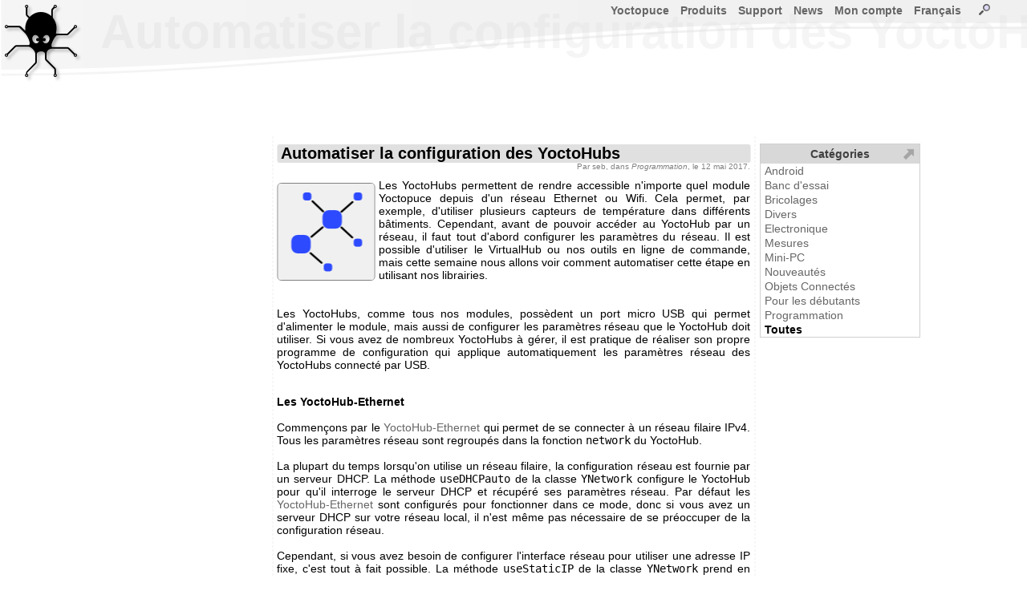

--- FILE ---
content_type: text/html; charset=ISO-8859-1
request_url: http://www.yoctopuce.com/FR/article/automatiser-la-configuration-des-yoctohubs
body_size: 11342
content:
<!DOCTYPE HTML>

<!-- TSECTION #neutral.php#0#!-->
<html lang="fr">
<head>
<meta name='viewport' content='width=680'>
  

<!-- TSECTION #article_details.php#260# name="header"  !-->

<link rel='alternate' type='application/rss+xml' title='RSS' href='/FR/rss.xml' />
  
 

<!-- TSECTION #neutral.php#936#!-->
 
<meta http-equiv="Content-Type" content="text/html; charset=windows-1252">
<title>Automatiser la configuration des YoctoHubs</title>
<link rel="alternate" hreflang="en" href="/EN/article/automatiser-la-configuration-des-yoctohubs" />
<style>
BODY{font-family:Arial,sans-serif;font-size:14px;text-align :justify;height:100%}html{min-height:100%;position:relative}HR{border:0;border-top:1px solid #c0c0c0;height:0;background:#c0c0c0}TABLE{font-family:Arial,sans-serif;font-size:14px}TABLE.blogtable{margin-left:auto;margin-right:auto;border-spacing:0;border-collapse:collapse}TABLE.blogtable TH{background-color:#f0f0f0;border :1px solid #808080;padding-left:5px;padding-right:5px}TABLE.blogtable TD{background-color:#fefefe;border :1px solid #808080;padding-left:5px;padding-right:5px}TABLE.blogtable_noborder{margin-left:auto;margin-right:auto;border:none}TABLE.blogtable_noborder TH{background-color:#f0f0f0;padding-left:5px;padding-right:5px}TABLE.blogtable_noborder TD{background-color:#fefefe;padding-left:5px;padding-right:5px}a:link{color:#666;text-decoration:none}.links{background-color :#669B67;width :100%}a:visited{color:#666;text-decoration:none}a:hover{color:#000;text-decoration:underline}a:active{color:#903;text-decoration:none}A.smallbutton{border-style:solid;border-width :1px 1px 1px 1px;margin-left:5px;margin-right:5px;font-size :9px;background-color:#f0f0f0;text-decoration :none;padding-top :0;padding-bottom :0;padding-right :4px;padding-left :4px;line-height:16px;border-color :gray;color:#404040;border-radius:5px;-webkit-border-top-left-radius:5px;-webkit-border-top-right-radius:5px;-webkit-border-bottom-right-radius:5px;-webkit-border-bottom-left-radius:5px}A:visited.smallbutton{background-color:#f0f0f0;text-decoration :none;color:#404040}A:hover.smallbutton{background-color:#E8E8E8;text-decoration :none;color:#404040}A:active.smallbutton{background-color :#808080;text-decoration :none;color:black}DIV.decale{margin-left:15px}input,textarea,select{border :1px solid gray;border-radius:2px;-webkit-border-top-left-radius:2px;-webkit-border-top-right-radius:2px;-webkit-border-bottom-right-radius:2px;-webkit-border-bottom-left-radius:2px}IMG.preview{border :1px solid #b0b0b0}TD{white-space:nowrap}TD.canwrap{white-space:normal}H2.blogtitle,H1.blogtitle{font-size :20px;font-weight :bolder;margin-left:5px;margin-right:5px;padding-left:5px;padding-right:5px;margin-top:10px;clear:both;background-color :#e0e0e0;margin-bottom:0;border-radius:3px;-webkit-border-top-left-radius:3px;-webkit-border-top-right-radius:3px;-webkit-border-bottom-right-radius:3px;-webkit-border-bottom-left-radius:3px}H2.productAdvertising,H2.articleadvertising{font-size :15px;font-weight :bolder;margin-left:5px;margin-right:5px;padding-left:5px;padding-right:5px;clear:both;background-color :#f0f0f0;margin-bottom:0;border-radius:3px;-webkit-border-top-left-radius:3px;-webkit-border-top-right-radius:3px;-webkit-border-bottom-right-radius:3px;-webkit-border-bottom-left-radius:3px}.homeBanner{font-size :25px;color:#606060;font-weight :bolder;margin-left:5px;margin-right:5px;padding-left:5px;padding-right:5px;background-color :#e0e0e0;margin-bottom:0;line-height:40px;height:50px;border-radius:3px;-webkit-border-top-left-radius:3px;-webkit-border-top-right-radius:3px;-webkit-border-bottom-right-radius:3px;-webkit-border-bottom-left-radius:3px}H2.blogtext{font-size :18px;font-weight :bolder;margin-left:5px;margin-bottom:10px;padding-bottom:0}H3.blogtext{font-size :14px;font-weight :bolder;margin-left:5px;margin-bottom:0;padding-bottom:0}H4.blogtext{font-size :14px;font-weight :normal;font-style :italic;margin-left:5px;margin-bottom:0;padding-bottom:0}P.blogtext{text-align:justify;margin-left:5px;margin-right:5px;margin-top:0;padding-top:0}P.blogauthor{font-size:10px;color :grey;text-align:right;margin-right:5px;margin-top:0;line-height :10px}P.blogcomtext{text-align:justify;font-size:13px;margin-left:15px;margin-right:5px;word-wrap:break-word}table.blogcombanner{background-color:#e0e0e0}table.genericcombanner{background-color:#f4f4f4;border-radius:3px;-webkit-border-top-left-radius:3px;-webkit-border-top-right-radius:3px;-webkit-border-bottom-right-radius:3px;-webkit-border-bottom-left-radius:3px}.blogcenteredimage{text-align:center;font-style:italic;color:#606060;font-size:12px}.blogequation{text-align:center;font-style:italic;font-size:24px}TD.commentsCount{font-size:14px}SPAN.strike{text-decoration:line-through}IMG.i18nlnk{border:0 solid blue;vertical-align:top;cursor:pointer}.i18ninput{border:1px solid #808080;font-family:Arial,sans-serif;font-size:14px;position:relative;background:white;width:550px;height:200px;overflow:scroll}#MainMenu,#MainMenu ul{padding:0;padding-right:20px;margin:0;list-style:none;float:right;font-size:14px;font-weight:bold}#MainMenu li{float:left;position:relative}.mainMenuItem{border:0 solid black;padding-bottom:10px}.mainMenuItem a{margin-left:6px;margin-right:8px;text-decoration:none}.subMenu{display:none;position:absolute;top:1.2em;left:0;background:rgba(255,255,255,0.8);border-left:1px solid #808080;z-index:6}.subMenu li{width:100%;white-space:nowrap;line-height:20px;border:0 solid black;padding-left:8px}.subMenu li a{text-decoration:none}#MainMenu A:visited{color :#808080}#MainMenu A:hover{color :black}#MainMenu A:active{color :#808080}#MainMenu li>ul{top:auto;left:auto}#MainMenu li:hover ul,li.over ul{display:block}DIV.title{padding-left:5px;padding-right:5px;background-color :#e0e0e0;padding-bottom:0;border-radius:5px;-webkit-border-top-left-radius:5px;-webkit-border-top-right-radius:5px;-webkit-border-bottom-right-radius:5px;-webkit-border-bottom-left-radius:5px}H2.productSection{font-size :16px;font-weight :bolder;padding-left:5px;margin-right:5px;margin-bottom:3px;padding-bottom:3px;width:100%;clear:both;background-color :#F0F0F0;border-radius:3px;-webkit-border-top-left-radius:3px;-webkit-border-top-right-radius:3px;-webkit-border-bottom-right-radius:3px;-webkit-border-bottom-left-radius:3px}TD.navitem{font-weight :bolder;line-height:20px;background-color:#f0f0f0;text-decoration :none;padding :4px;border-color :gray;color:#808080;border-radius:3px;-webkit-border-top-left-radius:3px;-webkit-border-top-right-radius:3px;-webkit-border-bottom-right-radius:3px;-webkit-border-bottom-left-radius:3px}H2.productcateg{padding-left:10px;background-color:#f0f0f0;border-radius:10px;-webkit-border-top-left-radius:10px;-webkit-border-top-right-radius:10px;-webkit-border-bottom-right-radius:10px;-webkit-border-bottom-left-radius:10px;width:520px;line-height:50px;height:50px}H3.product{width:100%;background-color:#f0f0f0;padding-left:5px;-webkit-border-top-left-radius:5px;-webkit-border-top-right-radius:5px;-webkit-border-bottom-right-radius:5px;-webkit-border-bottom-left-radius:5px}IMG.blogimage{margin-top:5px;margin-bottom:5px;border-radius:5px;-webkit-border-top-left-radius:5px;-webkit-border-top-right-radius:5px;-webkit-border-bottom-right-radius:5px;-webkit-border-bottom-left-radius:5px;border:1px solid #808080}IMG.producticon{border-radius:5px;-webkit-border-top-left-radius:5px;-webkit-border-top-right-radius:5px;-webkit-border-bottom-right-radius:5px;-webkit-border-bottom-left-radius:5px;float:left;border:2px solid #a0a0a0;margin-right:5px;padding-top:5px;padding-bottom:5px;padding-left:5px;padding-right:5px}img.accessoryicon{border-radius:5px;-webkit-border-top-left-radius:5px;-webkit-border-top-right-radius:5px;-webkit-border-bottom-right-radius:5px;-webkit-border-bottom-left-radius:5px;border:1px solid #a0a0a0;margin-right:5px;padding-top:5px;padding-bottom:5px;padding-left:5px;padding-right:5px;height:45px}TD.yoctovideo{background-color:#808080;padding:10px 10px 10px 10px;border-radius:10px;-webkit-border-top-left-radius:10px;-webkit-border-top-right-radius:10px;-webkit-border-bottom-right-radius:10px;-webkit-border-bottom-left-radius:10px}DIV.sourcecode{font-size:12px;color:#606060;background-color:#F0F0F0;border:1px solid #D0D0D0;text-align:left;border-radius:10px;-webkit-border-top-left-radius:10px;-webkit-border-top-right-radius:10px;-webkit-border-bottom-right-radius:10px;-webkit-border-bottom-left-radius:10px;margin-left:5px;margin-right:5px;padding:10px 5px;font-family:'Courier New',courier,sans-serif;margin-bottom:0}P.sourcecode{font-size:12px;color:#606060;background-color:#F0F0F0;border:1px solid #D0D0D0;border-radius:10px;text-align:left;-webkit-border-top-left-radius:10px;-webkit-border-top-right-radius:10px;-webkit-border-bottom-right-radius:10px;-webkit-border-bottom-left-radius:10px;margin-left:5px;margin-right:5px;padding:10px 5px;font-family:'Courier New',courier,sans-serif,monospace;display:block;unicode-bidi:embed;white-space:pre-wrap}SPAN.searchResultCount{font-size:12px;font-style:italic;color:grey}SPAN.specLeft{float:left;clear:both;white-space:nowrap;margin-top:3px;margin-left:10px}SPAN.specRight{float:right;text-align:right;white-space:normal;margin-top:3px}TD.firmwaredesc,TD.firmwarenotes{border-top:1px solid #808080;vertical-align:top;padding-top:5px;padding-bottom:5px;padding-left:2px;padding-right:2px}TD.firmwarenotes{font-size:10px;white-space:normal}Img.blogrefimg{height:60px;border :1px solid grey;border-radius:5px;-webkit-border-top-left-radius:5px;-webkit-border-top-right-radius:5px;-webkit-border-bottom-right-radius:5px;-webkit-border-bottom-left-radius:5px}sup{line-height:80%}TABLE.prodspecs{table-layout:fixed;width:100%;border:0 solid #E0E0E0;font-size:12px;overflow:hidden}SPAN.downloadRelease{font-size:11px}TABLE.prodspecs DIV{overflow:hidden;width:297px;height:16px}.specFootnote{font-size:smaller}DIV.spanlike{display:inline}DIV.admintitle{color:#EBEBEB;font-size:60px;font-weight:bold;overflow:hidden;white-space:nowrap}IMG.imgLink{}INPUT.qtyInput{}TD.downloadlink{}TD.commentFooter{font-size:10px;padding-left:10px}@media only screen and (max-device-width:601px){BODY{font-size:22px}BODY.WizBody{font-size:18px}BODY.WizBody TABLE TD{font-size:16px;line-height:12px}BODY.WizBody INPUT{height:16px}#Win2frame TABLE TD{font-size:14px}.subMenu li{line-height:45px}TABLE{font-size:22px}TABLE.prodspecs{font-size:18px}H2.productSection{font-size:24px}A.pagechooser,SPAN.pagechooser{font-size:22px}.blogcenteredimage{font-size:18px}.blogequation{font-size:36px}H3.blogtext{font-size:18px}H2.blogtext{font-size:20px}IMG.producticon{transform:scale(2)}IMG.producticon2{transform:scale(1.25)}P.blogcomtext{font-size:20px}H2.productAdvertising{font-size:20px}H2.articleadvertising{font-size:20px}IMG.imgLink{height:25px}INPUT{font-size:25px}INPUT.qtyInput{font-size:25px}TD.downloadlink{height:32px}TD.commentFooter{font-size:20px}LI.mainMenuItem{line-height:50px}#MainMenu,#MainMenu ul{font-size:28px;line-height :28px}.div_large_center{display:flex;flex-direction:column;background:#cef5ff;align-items:center;}.cal2-month-nav{width:570px;font-family:helvetica;font-size:large;text-align:center}#cal2-month-chooser,#cal2-year-chooser{margin:3px 5px 3px 5px;font-size:14px;color:#2A4A70}.cal2-prev-month,.cal2-next-month{cursor:pointer;color:#2A4A70}.cal2-month-table{width:570px;border-style:none;padding:0;margin:0}.cal2-month-week{border-style:none;padding:0;margin:0}.cal2-month-day{height:80px;border:black;border-style:solid;border-width:0;vertical-align:top;padding:0;margin:0;background-color:#bfc9d4}.cal2-month-dayno{width:79px;text-align:center;font-weight:bold;font-family:helvetica;color:white;background-color:#2A4A70;border-style:none}.cal2-othermonth{background-color:#7F92A9}.cal2-today{background-color:#E0A400}.cal2-month-elem{width:75px;padding:2px;cursor:pointer;font-family:helvetica;font-size:small;color:white;background-color:#2A704A;border:white;border-style:solid;border-width:1px 0 0 0;-moz-border-radius:3px;-webkit-border-radius:3px;border-radius:3px}.apt_section{margin-top:45px;background-color:#f0f0f0;border-radius:5px;padding-left:5px;padding-top:3px;padding-bottom:3px}.horizontal_menubar{display:flex;flex-direction:row;background:red;justify-content:center}
</Style><link rel='apple-touch-icon-precomposed' href='/img/iicon.png'/>
</head>
<body>
<SCRIPT>
var wwwroot          = "/FR";
var RIGHT_MENU_WIDTH = 175;
var BANNER_HEIGHT    = 120;
</SCRIPT> 
<form name='serviceform' method='post' action ='/FR/article/automatiser-la-configuration-des-yoctohubs'>
<input name='fct'    type='hidden'     value=''>
<input name='extra'  type='hidden'     value=''>
<input name='extra2' type='hidden'     value=''>

<!-- TSECTION #article_details.php#2380# name="serviceform"  !-->
 

<!-- TSECTION #neutral.php#3100#!-->
 
</form>
<SCRIPT>
function serviceFormSubmit(){document.forms['serviceform'].submit();}
function silentReload()
{document.forms['serviceform'].action =  "/FR/article/automatiser-la-configuration-des-yoctohubs"; 
 document.forms['serviceform'].elements['fct'].value = "";
 serviceFormSubmit();
} 
</SCRIPT>
<div id="ExtraDiv" style="position:absolute; left:0; top:0; width:0px; height:0px; z-index:9999;"></div>

<!-- TSECTION #base.php#130# name="mainspace"  !-->


<!-- TSECTION #article_details.php#2465# name="special"  !-->


  <SCRIPT>

    
   function blogMainPage()
    {  document.forms["serviceform"].action ='/FR/blog';
       document.forms["serviceform"].elements["fct"].value = "";
       serviceFormSubmit();
    }

   function newComment(int_articleid,str_article_url)
    {  document.forms["serviceform"].elements["fct"].value   = "newcom";
       document.forms['serviceform'].elements['extra'].value = int_articleid;
       document.forms["serviceform"].action="https://www.yoctopuce.com/FR/article/"+str_article_url;
       serviceFormSubmit();
    }     
  
   function editComment(int_commentid,str_article_url)
    {  document.forms["serviceform"].elements["fct"].value   = "editcom";
       document.forms['serviceform'].elements['extra'].value =  int_commentid;
       document.forms["serviceform"].action=="/https://www.yoctopuce.com/FR/article/"+str_article_url;
       serviceFormSubmit();
    }

   </SCRIPT>   
     
  

   
  <SCRIPT>

  function silentReload(str_anchor)
  {  document.forms['serviceform'].action = setUrlAnchor( "/FR/article/automatiser-la-configuration-des-yoctohubs",str_anchor); 
     document.forms['serviceform'].elements['fct'].value = "";
     document.forms['serviceform'].elements['extra'].value = 307773557;
	 serviceFormSubmit();
  } 
 
  </script>

<!-- TSECTION #base.php#406#!-->

<div id="Layer2" style="position:absolute; left:0px; top:120px; right:0px; height:416px; z-index:2"> 

<!-- TSECTION #menu-right.php#128# name="main"  !-->

<!-- User data -->
<div id="title" class='admintitle' style="position:absolute; left:125px; top:-115px; right:0px; z-index:1">
Automatiser la configuration des YoctoHubs</div>
<div id="userdata" style="position:absolute; left: 50%;transform: translateX(-50%); top:0px; width:505px; height:416px; z-index:2">

<!-- TSECTION #article_details.php#6236# name="userdata"  !-->

<div id='blogmain' style='position:absolute;left: 50%;transform: translateX(-50%);top:50px;width:600px;border-left:1px dashed #E0E0E0;border-right:1px dashed #E0E0E0;'>
<div  class="spanlike" itemscope itemtype="http://schema.org/Article">
<H1  class='blogtitle'  itemprop='name' >Automatiser la configuration des YoctoHubs</H1><p class='blogauthor' itemprop="author" itemscope itemtype="http://schema.org/Person">Par <span itemprop="name">seb</span>, dans <i>Programmation</i>, le 12 mai 2017.</p><span itemprop="datePublished" content="2017-05-12"> </span>
<div class="spanlike" itemprop="articleBody"><p class='blogtext'><img  itemprop="image" class='blogimage' src='/pubarchive/2017-05/icon_1.png' style='float:left;margin-right:5px;' alt="" title="" >Les YoctoHubs permettent de rendre accessible n'importe quel module Yoctopuce depuis d'un réseau Ethernet ou Wifi. Cela permet, par exemple, d'utiliser plusieurs capteurs de température dans différents bâtiments. Cependant, avant de pouvoir accéder au YoctoHub par un réseau, il faut tout d'abord configurer les paramètres du réseau. Il est possible d'utiliser le VirtualHub ou nos outils en ligne de commande, mais cette semaine nous allons voir comment automatiser cette étape en utilisant nos librairies.
<br>
<br>
<br>Les YoctoHubs, comme tous nos modules, possèdent un port micro USB qui permet  d'alimenter le module, mais aussi de configurer les paramètres réseau que le YoctoHub doit utiliser. Si vous avez de nombreux YoctoHubs à gérer, il est pratique de réaliser son propre programme de configuration qui applique automatiquement les paramètres réseau des YoctoHubs connecté par USB.
<br>
<br></p><h3 class='blogtext'>Les YoctoHub-Ethernet</h3><p class='blogtext'>

<br>Commençons par le <a href='/FR/products/extensions-et-reseau/yoctohub-ethernet'>YoctoHub-Ethernet</a> qui permet de se connecter à un réseau filaire IPv4. Tous les paramètres réseau sont regroupés dans la fonction <span style='font-family:monospace'>network</span> du YoctoHub.
<br>
<br>La plupart du temps lorsqu'on utilise un réseau filaire, la configuration réseau est fournie par un serveur DHCP. La méthode <span style='font-family:monospace'>useDHCPauto</span> de la classe <span style='font-family:monospace'>YNetwork</span> configure le YoctoHub pour qu'il interroge le serveur DHCP et récupéré ses paramètres réseau. Par défaut les <a href='/FR/products/extensions-et-reseau/yoctohub-ethernet'>YoctoHub-Ethernet</a> sont configurés pour fonctionner dans ce mode, donc si vous avez un serveur DHCP sur votre réseau local, il n'est même pas nécessaire de se préoccuper de la configuration réseau.
<br>
<br>Cependant, si vous avez besoin de configurer l'interface réseau pour utiliser une adresse IP fixe, c'est tout à fait possible. La méthode <span style='font-family:monospace'>useStaticIP</span> de la classe <span style='font-family:monospace'>YNetwork</span> prend en paramètre l'adresse IP, le masque de sous-réseau et l'adresse IP de la passerelle à utiliser. Attention, cette fonction n'utilise pas le masque de sous-réseau sous forme textuelle mais sous la forme d'un entier qui représente la longueur du masque. Par exemple pour utiliser le masque de sous-réseau "255.255.255.0" il faut passer <span style='font-family:monospace'>24</span> à la fonction <span style='font-family:monospace'>useStaticIP</span>, ce qui correspond au nombre de bits à 1. Les méthodes <span style='font-family:monospace'>set_primaryDNS</span> et <span style='font-family:monospace'>set_secondaryDNS</span> configurent le DNS primaire et secondaire.
<br>
<br>La méthode <span style='font-family:monospace'>get_readiness</span> de la classe <span style='font-family:monospace'>YNetwork</span> retourne l'état le la connexion réseau, et permet par exemple de détecter si le câble n'est pas branché ou si le serveur DHCP ne répond pas.
<br>
<br>Le code suivant est un exemple d'utilisation des fonctions mentionnées plus haut. La fonction <span style='font-family:monospace'>configureNetwork</span> a récupéré l'objet <span style='font-family:monospace'>YNetwork</span> du module avec le numéro de série passé en paramètre. Elle appelle la méthode <span style='font-family:monospace'>useDHCPauto</span> ou <span style='font-family:monospace'>useStaticIP</span> en fonction des paramètres passés, et attend que l'interface réseau ait appliqué la nouvelle configuration. Finalement l’adresse IP utilisée par le YoctoHub est affichée.
<br>
<br></p><div class='sourcecode'><span style="color: #0000E6;">def</span> getSubnetLen<span style="color: #0000E6;">&#40;</span>subnet<span style="color: #0000E6;">&#41;</span>:<br />
&nbsp; &nbsp; split <span style="color: #0000E6;">=</span> subnet.<span style="color: #006666;">split</span><span style="color: #0000E6;">&#40;</span><span style="color: #009900;">'.'</span><span style="color: #0000E6;">&#41;</span><br />
&nbsp; &nbsp; subnet_int <span style="color: #0000E6;">=</span> <span style="color: #0000E6;">&#40;</span><span style="color: #009900;">16777216</span> * <span style="color: #660066;">int</span><span style="color: #0000E6;">&#40;</span>split<span style="color: #0000E6;">&#91;</span><span style="color: #009900;">0</span><span style="color: #0000E6;">&#93;</span><span style="color: #0000E6;">&#41;</span><span style="color: #0000E6;">&#41;</span> \<br />
&nbsp; &nbsp; &nbsp; &nbsp; &nbsp; &nbsp; &nbsp; &nbsp; &nbsp;+ <span style="color: #0000E6;">&#40;</span><span style="color: #009900;">65536</span> * <span style="color: #660066;">int</span><span style="color: #0000E6;">&#40;</span>split<span style="color: #0000E6;">&#91;</span><span style="color: #009900;">1</span><span style="color: #0000E6;">&#93;</span><span style="color: #0000E6;">&#41;</span><span style="color: #0000E6;">&#41;</span> \<br />
&nbsp; &nbsp; &nbsp; &nbsp; &nbsp; &nbsp; &nbsp; &nbsp; &nbsp;+ <span style="color: #0000E6;">&#40;</span><span style="color: #009900;">256</span> * <span style="color: #660066;">int</span><span style="color: #0000E6;">&#40;</span>split<span style="color: #0000E6;">&#91;</span><span style="color: #009900;">2</span><span style="color: #0000E6;">&#93;</span><span style="color: #0000E6;">&#41;</span><span style="color: #0000E6;">&#41;</span> \<br />
&nbsp; &nbsp; &nbsp; &nbsp; &nbsp; &nbsp; &nbsp; &nbsp; &nbsp;+ <span style="color: #660066;">int</span><span style="color: #0000E6;">&#40;</span>split<span style="color: #0000E6;">&#91;</span><span style="color: #009900;">3</span><span style="color: #0000E6;">&#93;</span><span style="color: #0000E6;">&#41;</span><br />
&nbsp; &nbsp; i <span style="color: #0000E6;">=</span> <span style="color: #009900;">0</span><br />
&nbsp; &nbsp; <span style="color: #0000E6;">while</span> <span style="color: #0000E6;">&#40;</span>subnet_int &amp; <span style="color: #0000E6;">&#40;</span><span style="color: #009900;">1</span> <span style="color: #0000E6;">&lt;&lt;</span> i<span style="color: #0000E6;">&#41;</span><span style="color: #0000E6;">&#41;</span> <span style="color: #0000E6;">==</span> <span style="color: #009900;">0</span>:<br />
&nbsp; &nbsp; &nbsp; &nbsp; i +<span style="color: #0000E6;">=</span> <span style="color: #009900;">1</span><br />
&nbsp; &nbsp; <span style="color: #0000E6;">return</span> <span style="color: #009900;">32</span> - i<br />
<br />
<br />
<span style="color: #0000E6;">def</span> configureNetwork<span style="color: #0000E6;">&#40;</span>serial<span style="color: #0000E6;">,</span> useDHCP<span style="color: #0000E6;">=</span><span style="color: #660066;">True</span><span style="color: #0000E6;">,</span> ip<span style="color: #0000E6;">=</span><span style="color: #009900;">&quot;&quot;</span><span style="color: #0000E6;">,</span><br />
&nbsp; &nbsp; &nbsp; &nbsp; &nbsp; &nbsp; &nbsp; &nbsp; &nbsp; &nbsp; &nbsp;subnet<span style="color: #0000E6;">=</span><span style="color: #009900;">&quot;&quot;</span><span style="color: #0000E6;">,</span> gateway<span style="color: #0000E6;">=</span><span style="color: #009900;">&quot;&quot;</span><span style="color: #0000E6;">,</span> dns1<span style="color: #0000E6;">=</span><span style="color: #009900;">&quot;&quot;</span><span style="color: #0000E6;">,</span> dns2<span style="color: #0000E6;">=</span><span style="color: #009900;">&quot;&quot;</span><span style="color: #0000E6;">&#41;</span>:<br />
&nbsp; &nbsp; <span style="color: #0000E6;">print</span><span style="color: #0000E6;">&#40;</span><span style="color: #009900;">&quot;Configure network function of &quot;</span> + serial<span style="color: #0000E6;">&#41;</span><br />
&nbsp; &nbsp; network <span style="color: #0000E6;">=</span> <span style="color: #2e92c7;">YNetwork</span>.<span style="color: #006666;">FindNetwork</span><span style="color: #0000E6;">&#40;</span>serial + <span style="color: #009900;">&quot;.network&quot;</span><span style="color: #0000E6;">&#41;</span><br />
&nbsp; &nbsp; <span style="color: #0000E6;">if</span> <span style="color: #0000E6;">not</span> network.<span style="color: #006666;">isOnline</span><span style="color: #0000E6;">&#40;</span><span style="color: #0000E6;">&#41;</span>:<br />
&nbsp; &nbsp; &nbsp; &nbsp; <span style="color: #0000E6;">print</span><span style="color: #0000E6;">&#40;</span><span style="color: #009900;">&quot;Not a YoctoHub&quot;</span><span style="color: #0000E6;">&#41;</span><br />
&nbsp; &nbsp; &nbsp; &nbsp; <span style="color: #0000E6;">return</span><br />
&nbsp; &nbsp; <span style="color: #0000E6;">if</span> useDHCP:<br />
&nbsp; &nbsp; &nbsp; &nbsp; <span style="color: #0000E6;">print</span><span style="color: #0000E6;">&#40;</span><span style="color: #009900;">&quot; - Use DHCP&quot;</span><span style="color: #0000E6;">&#41;</span><br />
&nbsp; &nbsp; &nbsp; &nbsp; network.<span style="color: #006666;">useDHCPauto</span><span style="color: #0000E6;">&#40;</span><span style="color: #0000E6;">&#41;</span><br />
&nbsp; &nbsp; <span style="color: #0000E6;">else</span>:<br />
&nbsp; &nbsp; &nbsp; &nbsp; subnet_len <span style="color: #0000E6;">=</span> getSubnetLen<span style="color: #0000E6;">&#40;</span>subnet<span style="color: #0000E6;">&#41;</span><br />
&nbsp; &nbsp; &nbsp; &nbsp; <span style="color: #0000E6;">print</span><span style="color: #0000E6;">&#40;</span><span style="color: #009900;">&quot; - Use Static ip %s with subnet=%d &nbsp;gateway=%s)&quot;</span> %<br />
&nbsp; &nbsp; &nbsp; &nbsp; &nbsp; &nbsp; &nbsp; <span style="color: #0000E6;">&#40;</span>ip<span style="color: #0000E6;">,</span> subnet_len<span style="color: #0000E6;">,</span> gateway<span style="color: #0000E6;">&#41;</span><span style="color: #0000E6;">&#41;</span><br />
&nbsp; &nbsp; &nbsp; &nbsp; network.<span style="color: #006666;">useStaticIP</span><span style="color: #0000E6;">&#40;</span>ip<span style="color: #0000E6;">,</span> subnet_len<span style="color: #0000E6;">,</span> gateway<span style="color: #0000E6;">&#41;</span><br />
&nbsp; &nbsp; &nbsp; &nbsp; network.<span style="color: #006666;">set_primaryDNS</span><span style="color: #0000E6;">&#40;</span>dns1<span style="color: #0000E6;">&#41;</span><br />
&nbsp; &nbsp; &nbsp; &nbsp; network.<span style="color: #006666;">set_secondaryDNS</span><span style="color: #0000E6;">&#40;</span>dns2<span style="color: #0000E6;">&#41;</span><br />
&nbsp; &nbsp; readiness <span style="color: #0000E6;">=</span> network.<span style="color: #006666;">get_readiness</span><span style="color: #0000E6;">&#40;</span><span style="color: #0000E6;">&#41;</span><br />
&nbsp; &nbsp; old_readiness <span style="color: #0000E6;">=</span> <span style="color: #2e92c7;">YNetwork</span>.<span style="color: #006666;">READINESS_INVALID</span><br />
&nbsp; &nbsp; <span style="color: #0000E6;">while</span> readiness <span style="color: #0000E6;">!=</span> <span style="color: #2e92c7;">YNetwork</span>.<span style="color: #006666;">READINESS_LAN_OK</span> <span style="color: #0000E6;">and</span> \<br />
&nbsp; &nbsp; &nbsp; &nbsp; &nbsp; readiness <span style="color: #0000E6;">!=</span> <span style="color: #2e92c7;">YNetwork</span>.<span style="color: #006666;">READINESS_WWW_OK</span>:<br />
&nbsp; &nbsp; &nbsp; &nbsp; <span style="color: #2e92c7;">YAPI</span>.<span style="color: #006666;">Sleep</span><span style="color: #0000E6;">&#40;</span><span style="color: #009900;">500</span><span style="color: #0000E6;">&#41;</span><br />
&nbsp; &nbsp; &nbsp; &nbsp; <span style="color: #0000E6;">if</span> old_readiness <span style="color: #0000E6;">!=</span> readiness:<br />
&nbsp; &nbsp; &nbsp; &nbsp; &nbsp; &nbsp; <span style="color: #0000E6;">if</span> readiness <span style="color: #0000E6;">==</span> <span style="color: #2e92c7;">YNetwork</span>.<span style="color: #006666;">READINESS_DOWN</span>:<br />
&nbsp; &nbsp; &nbsp; &nbsp; &nbsp; &nbsp; &nbsp; &nbsp; <span style="color: #0000E6;">print</span><span style="color: #0000E6;">&#40;</span><span style="color: #009900;">&quot; - Network is down&quot;</span><span style="color: #0000E6;">&#41;</span><br />
&nbsp; &nbsp; &nbsp; &nbsp; &nbsp; &nbsp; <span style="color: #0000E6;">if</span> readiness <span style="color: #0000E6;">==</span> <span style="color: #2e92c7;">YNetwork</span>.<span style="color: #006666;">READINESS_EXISTS</span>:<br />
&nbsp; &nbsp; &nbsp; &nbsp; &nbsp; &nbsp; &nbsp; &nbsp; <span style="color: #0000E6;">print</span><span style="color: #0000E6;">&#40;</span><span style="color: #009900;">&quot; - Network exists&quot;</span><span style="color: #0000E6;">&#41;</span><br />
&nbsp; &nbsp; &nbsp; &nbsp; &nbsp; &nbsp; <span style="color: #0000E6;">if</span> readiness <span style="color: #0000E6;">==</span> <span style="color: #2e92c7;">YNetwork</span>.<span style="color: #006666;">READINESS_LINKED</span>:<br />
&nbsp; &nbsp; &nbsp; &nbsp; &nbsp; &nbsp; &nbsp; &nbsp; <span style="color: #0000E6;">print</span><span style="color: #0000E6;">&#40;</span><span style="color: #009900;">&quot; - Network is linked&quot;</span><span style="color: #0000E6;">&#41;</span><br />
&nbsp; &nbsp; &nbsp; &nbsp; &nbsp; &nbsp; <span style="color: #0000E6;">if</span> readiness <span style="color: #0000E6;">==</span> <span style="color: #2e92c7;">YNetwork</span>.<span style="color: #006666;">READINESS_LAN_OK</span>:<br />
&nbsp; &nbsp; &nbsp; &nbsp; &nbsp; &nbsp; &nbsp; &nbsp; <span style="color: #0000E6;">print</span><span style="color: #0000E6;">&#40;</span><span style="color: #009900;">&quot; - Network is LAN ready&quot;</span><span style="color: #0000E6;">&#41;</span><br />
&nbsp; &nbsp; &nbsp; &nbsp; &nbsp; &nbsp; <span style="color: #0000E6;">if</span> readiness <span style="color: #0000E6;">==</span> <span style="color: #2e92c7;">YNetwork</span>.<span style="color: #006666;">READINESS_WWW_OK</span>:<br />
&nbsp; &nbsp; &nbsp; &nbsp; &nbsp; &nbsp; &nbsp; &nbsp; <span style="color: #0000E6;">print</span><span style="color: #0000E6;">&#40;</span><span style="color: #009900;">&quot; - Network has Internet access&quot;</span><span style="color: #0000E6;">&#41;</span><br />
&nbsp; &nbsp; &nbsp; &nbsp; &nbsp; &nbsp; old_readiness <span style="color: #0000E6;">=</span> readiness<br />
&nbsp; &nbsp; &nbsp; &nbsp; readiness <span style="color: #0000E6;">=</span> network.<span style="color: #006666;">get_readiness</span><span style="color: #0000E6;">&#40;</span><span style="color: #0000E6;">&#41;</span><br />
&nbsp; &nbsp; <span style="color: #0000E6;">print</span><span style="color: #0000E6;">&#40;</span><span style="color: #009900;">&quot;YoctoHub is accessible with the IP %s.&quot;</span> %<br />
&nbsp; &nbsp; &nbsp; &nbsp; &nbsp; <span style="color: #0000E6;">&#40;</span>network.<span style="color: #006666;">get_ipAddress</span><span style="color: #0000E6;">&#40;</span><span style="color: #0000E6;">&#41;</span><span style="color: #0000E6;">&#41;</span><span style="color: #0000E6;">&#41;</span><br />
&nbsp; &nbsp; <span style="color: #CE7B00; font-style: italic;"># do not forget to call saveToFlash() to make these settings persistent</span></div><p class='blogtext'>
<br>
<br>En utilisant cette fonction, on peut configurer le YoctoHub YHUBETH1-1234 en mode DHCP avec le code suivant:
<br></p><div class='sourcecode'>configureNetwork<span style="color: #0000E6;">&#40;</span><span style="color: #009900;">&quot;YHUBETH1-1234&quot;</span><span style="color: #0000E6;">,</span> <span style="color: #660066;">True</span><span style="color: #0000E6;">&#41;</span></div><p class='blogtext'>
<br>
<br>Si, au contraire, on veut lui attribuer l'adresse IP 192.168.1.15 pour le sous réseau 255.255.0.0, la passerelle 192.168.1.1 et utiliser le serveur DNS 8.8.8.8, les paramètres à passer sont:
<br></p><div class='sourcecode'>configureNetwork<span style="color: #0000E6;">&#40;</span><span style="color: #009900;">&quot;YHUBETH1-1234&quot;</span><span style="color: #0000E6;">,</span> <span style="color: #009900;">&quot;192.168.1.15&quot;</span><span style="color: #0000E6;">,</span> <span style="color: #009900;">&quot;255.255.0.0&quot;</span><span style="color: #0000E6;">,</span><br />
&nbsp; &nbsp; &nbsp; &nbsp; &nbsp; &nbsp; &nbsp; &nbsp; &nbsp;<span style="color: #009900;">&quot;192.168.1.1&quot;</span><span style="color: #0000E6;">,</span> <span style="color: #009900;">&quot;8.8.8.8&quot;</span><span style="color: #0000E6;">&#41;</span></div><p class='blogtext'>
<br>
<br>Attention, cette fonction ne sauve pas la nouvelle configuration. Pour que ces paramètres soient sauvés dans la mémoire flash du YoctoHub, il faut appeler la méthode <span style='font-family:monospace'>saveToFlash</span> du module.
<br>
<br></p><h3 class='blogtext'>Les YoctoHubs wireless</h3><p class='blogtext'>

<br>Les YoctoHubs wireless (<a href='/FR/products/plus-disponible/yoctohub-wireless'>YoctoHub-Wireless</a>, <a href='/FR/products/plus-disponible/yoctohub-wireless-sr'>YoctoHub-Wireless-SR</a> et <a href='/FR/products/plus-disponible/yoctohub-wireless-g'>YoctoHub-Wireless-g</a>) possèdent une fonction <span style='font-family:monospace'>wireless</span> en plus de la fonction <span style='font-family:monospace'>network</span>. La fonction <span style='font-family:monospace'>network</span> fonctionne de la même manière que le <a href='/FR/products/extensions-et-reseau/yoctohub-ethernet'>YoctoHub-Ethernet</a>. La fonction <span style='font-family:monospace'>wireless</span> permet de configurer les paramètres du réseau sans fils: le SSID et le mot de passe. Cette fonction permet aussi de scanner les réseaux sans fils disponibles.
<br>
<br>La classe <span style='font-family:monospace'>YWireless</span> possède une méthode <span style='font-family:monospace'>joinNetwork</span> qui permet de se connecter à un réseau WiFi. Cette méthode prend en paramètre le SSID du réseau ainsi que la clef d'authentification.
<br>
<br>La méthode <span style='font-family:monospace'>get_wlanState</span> retourne l'état courant de l'interface wireless. Les différents états sont: <span style='font-family:monospace'>WLANSTATE_DOWN</span>, <span style='font-family:monospace'>WLANSTATE_SCANNING</span>, <span style='font-family:monospace'>WLANSTATE_CONNECTED</span> et <span style='font-family:monospace'>WLANSTATE_REJECTED</span>.
<br>
<br>L'état <span style='font-family:monospace'>WLANSTATE_DOWN</span> signifie que l'interface réseau n'est pas utilisable. L'état <span style='font-family:monospace'>WLANSTATE_SCANNING</span> signifie que la carte réseau effectue un balayage des fréquences. C'est le cas lorsque la carte réseau construit la liste des réseaux disponibles mais aussi lorsque la carte réseau établit la connexion à un réseau sans fil. L'état <span style='font-family:monospace'>WLANSTATE_CONNECTED</span> signifie que la carte réseau a réussi à se connecter avec succès au réseau sans fil. Et l'état <span style='font-family:monospace'>WLANSTATE_REJECTED</span>, au contraire, signifie que la carte réseau n'a pas pu se connecter au réseau, soit car le réseau n'existe pas, soit car l'authentification n'a pas fonctionné. Dans ce cas, il est possible d'obtenir la raisons de l’échec à l'aide de la méthode <span style='font-family:monospace'>get_message</span>.
<br>
<br>La fonction suivante utilise les méthodes que nous venons de mentionner pour configurer les paramètres WiFi et les paramètres réseau d'un YoctoHub wireless:
<br></p><div class='sourcecode'><span style="color: #0000E6;">def</span> configureWireless<span style="color: #0000E6;">&#40;</span>serial<span style="color: #0000E6;">,</span> ssid<span style="color: #0000E6;">,</span> passkey<span style="color: #0000E6;">=</span><span style="color: #009900;">&quot;&quot;</span><span style="color: #0000E6;">,</span> useDHCP<span style="color: #0000E6;">=</span><span style="color: #660066;">True</span><span style="color: #0000E6;">,</span> ip<span style="color: #0000E6;">=</span><span style="color: #009900;">&quot;&quot;</span><span style="color: #0000E6;">,</span> subnet<span style="color: #0000E6;">=</span><span style="color: #009900;">&quot;&quot;</span><span style="color: #0000E6;">,</span><br />
&nbsp; &nbsp; &nbsp; &nbsp; &nbsp; &nbsp; &nbsp; &nbsp; &nbsp; &nbsp; &nbsp; gateway<span style="color: #0000E6;">=</span><span style="color: #009900;">&quot;&quot;</span><span style="color: #0000E6;">,</span> dns1<span style="color: #0000E6;">=</span><span style="color: #009900;">&quot;&quot;</span><span style="color: #0000E6;">,</span> dns2<span style="color: #0000E6;">=</span><span style="color: #009900;">&quot;&quot;</span><span style="color: #0000E6;">&#41;</span>:<br />
&nbsp; &nbsp; <span style="color: #0000E6;">print</span><span style="color: #0000E6;">&#40;</span><span style="color: #009900;">&quot;Configure Wireless for &quot;</span> + serial<span style="color: #0000E6;">&#41;</span><br />
&nbsp; &nbsp; wireless <span style="color: #0000E6;">=</span> <span style="color: #2e92c7;">YWireless</span>.<span style="color: #006666;">FindWireless</span><span style="color: #0000E6;">&#40;</span>serial + <span style="color: #009900;">&quot;.wireless&quot;</span><span style="color: #0000E6;">&#41;</span><br />
&nbsp; &nbsp; network <span style="color: #0000E6;">=</span> <span style="color: #2e92c7;">YNetwork</span>.<span style="color: #006666;">FindNetwork</span><span style="color: #0000E6;">&#40;</span>serial + <span style="color: #009900;">&quot;.network&quot;</span><span style="color: #0000E6;">&#41;</span><br />
&nbsp; &nbsp; <span style="color: #0000E6;">if</span> <span style="color: #0000E6;">not</span> wireless.<span style="color: #006666;">isOnline</span><span style="color: #0000E6;">&#40;</span><span style="color: #0000E6;">&#41;</span> <span style="color: #0000E6;">or</span> <span style="color: #0000E6;">not</span> network.<span style="color: #006666;">isOnline</span><span style="color: #0000E6;">&#40;</span><span style="color: #0000E6;">&#41;</span>:<br />
&nbsp; &nbsp; &nbsp; &nbsp; <span style="color: #0000E6;">print</span><span style="color: #0000E6;">&#40;</span><span style="color: #009900;">&quot;Not a wireless YoctoHub&quot;</span><span style="color: #0000E6;">&#41;</span><br />
&nbsp; &nbsp; &nbsp; &nbsp; <span style="color: #0000E6;">return</span><br />
&nbsp; &nbsp; <span style="color: #0000E6;">if</span> wireless.<span style="color: #006666;">get_wlanState</span><span style="color: #0000E6;">&#40;</span><span style="color: #0000E6;">&#41;</span> <span style="color: #0000E6;">==</span> <span style="color: #2e92c7;">YWireless</span>.<span style="color: #006666;">WLANSTATE_INVALID</span>:<br />
&nbsp; &nbsp; &nbsp; &nbsp; <span style="color: #0000E6;">print</span><span style="color: #0000E6;">&#40;</span><span style="color: #009900;">&quot;YoctoHub &quot;</span> + serial + <span style="color: #009900;">&quot; is too old. &quot;</span><span style="color: #0000E6;">&#41;</span><br />
&nbsp; &nbsp; &nbsp; &nbsp; <span style="color: #0000E6;">print</span><span style="color: #0000E6;">&#40;</span><span style="color: #009900;">&quot;please upgrade the firmware to use this function&quot;</span><span style="color: #0000E6;">&#41;</span><br />
&nbsp; &nbsp; &nbsp; &nbsp; <span style="color: #0000E6;">return</span><br />
&nbsp; &nbsp; <span style="color: #CE7B00; font-style: italic;"># set wireless settings</span><br />
&nbsp; &nbsp; wireless.<span style="color: #006666;">joinNetwork</span><span style="color: #0000E6;">&#40;</span>ssid<span style="color: #0000E6;">,</span> passkey<span style="color: #0000E6;">&#41;</span><br />
&nbsp; &nbsp; <span style="color: #CE7B00; font-style: italic;"># set IP settings</span><br />
&nbsp; &nbsp; <span style="color: #0000E6;">if</span> useDHCP:<br />
&nbsp; &nbsp; &nbsp; &nbsp; <span style="color: #0000E6;">print</span><span style="color: #0000E6;">&#40;</span><span style="color: #009900;">&quot; - Use DHCP&quot;</span><span style="color: #0000E6;">&#41;</span><br />
&nbsp; &nbsp; &nbsp; &nbsp; network.<span style="color: #006666;">useDHCPauto</span><span style="color: #0000E6;">&#40;</span><span style="color: #0000E6;">&#41;</span><br />
&nbsp; &nbsp; <span style="color: #0000E6;">else</span>:<br />
&nbsp; &nbsp; &nbsp; &nbsp; subnet_len <span style="color: #0000E6;">=</span> getSubnetLen<span style="color: #0000E6;">&#40;</span>subnet<span style="color: #0000E6;">&#41;</span><br />
&nbsp; &nbsp; &nbsp; &nbsp; <span style="color: #0000E6;">print</span><span style="color: #0000E6;">&#40;</span><span style="color: #009900;">&quot; - Use Static ip %s with &nbsp;subnet=%d and gateway =%s)&quot;</span> %<br />
&nbsp; &nbsp; &nbsp; &nbsp; &nbsp; &nbsp; &nbsp; <span style="color: #0000E6;">&#40;</span>ip<span style="color: #0000E6;">,</span> subnet_len<span style="color: #0000E6;">,</span> gateway<span style="color: #0000E6;">&#41;</span><span style="color: #0000E6;">&#41;</span><br />
&nbsp; &nbsp; &nbsp; &nbsp; network.<span style="color: #006666;">useStaticIP</span><span style="color: #0000E6;">&#40;</span>ip<span style="color: #0000E6;">,</span> subnet_len<span style="color: #0000E6;">,</span> gateway<span style="color: #0000E6;">&#41;</span><br />
&nbsp; &nbsp; &nbsp; &nbsp; network.<span style="color: #006666;">set_primaryDNS</span><span style="color: #0000E6;">&#40;</span>dns1<span style="color: #0000E6;">&#41;</span><br />
&nbsp; &nbsp; &nbsp; &nbsp; network.<span style="color: #006666;">set_secondaryDNS</span><span style="color: #0000E6;">&#40;</span>dns2<span style="color: #0000E6;">&#41;</span><br />
&nbsp; &nbsp; <span style="color: #CE7B00; font-style: italic;"># ensure that the wireless settings are correct</span><br />
&nbsp; &nbsp; last_message <span style="color: #0000E6;">=</span> <span style="color: #009900;">&quot;&quot;</span><br />
&nbsp; &nbsp; networkState <span style="color: #0000E6;">=</span> wireless.<span style="color: #006666;">get_wlanState</span><span style="color: #0000E6;">&#40;</span><span style="color: #0000E6;">&#41;</span><br />
&nbsp; &nbsp; <span style="color: #0000E6;">while</span> networkState <span style="color: #0000E6;">!=</span> <span style="color: #2e92c7;">YWireless</span>.<span style="color: #006666;">WLANSTATE_CONNECTED</span> <span style="color: #0000E6;">and</span> \<br />
&nbsp; &nbsp; &nbsp; &nbsp; &nbsp; networkState <span style="color: #0000E6;">!=</span> <span style="color: #2e92c7;">YWireless</span>.<span style="color: #006666;">WLANSTATE_REJECTED</span>:<br />
&nbsp; &nbsp; &nbsp; &nbsp; message <span style="color: #0000E6;">=</span> wireless.<span style="color: #006666;">get_message</span><span style="color: #0000E6;">&#40;</span><span style="color: #0000E6;">&#41;</span><br />
&nbsp; &nbsp; &nbsp; &nbsp; <span style="color: #0000E6;">if</span> last_message <span style="color: #0000E6;">!=</span> message:<br />
&nbsp; &nbsp; &nbsp; &nbsp; &nbsp; &nbsp; <span style="color: #0000E6;">print</span><span style="color: #0000E6;">&#40;</span><span style="color: #009900;">&quot; - &quot;</span> + message<span style="color: #0000E6;">&#41;</span><br />
&nbsp; &nbsp; &nbsp; &nbsp; &nbsp; &nbsp; last_message <span style="color: #0000E6;">=</span> message<br />
&nbsp; &nbsp; &nbsp; &nbsp; <span style="color: #2e92c7;">YAPI</span>.<span style="color: #006666;">Sleep</span><span style="color: #0000E6;">&#40;</span><span style="color: #009900;">500</span><span style="color: #0000E6;">&#41;</span><br />
&nbsp; &nbsp; &nbsp; &nbsp; networkState <span style="color: #0000E6;">=</span> wireless.<span style="color: #006666;">get_wlanState</span><span style="color: #0000E6;">&#40;</span><span style="color: #0000E6;">&#41;</span><br />
&nbsp; &nbsp; <span style="color: #0000E6;">if</span> networkState <span style="color: #0000E6;">==</span> <span style="color: #2e92c7;">YWireless</span>.<span style="color: #006666;">WLANSTATE_REJECTED</span>:<br />
&nbsp; &nbsp; &nbsp; &nbsp; <span style="color: #0000E6;">print</span><span style="color: #0000E6;">&#40;</span><span style="color: #009900;">&quot;Unable to connect to %s network : %s&quot;</span> %<br />
&nbsp; &nbsp; &nbsp; &nbsp; &nbsp; &nbsp; &nbsp; <span style="color: #0000E6;">&#40;</span>ssid<span style="color: #0000E6;">,</span> wireless.<span style="color: #006666;">get_message</span><span style="color: #0000E6;">&#40;</span><span style="color: #0000E6;">&#41;</span><span style="color: #0000E6;">&#41;</span><span style="color: #0000E6;">&#41;</span><br />
&nbsp; &nbsp; &nbsp; &nbsp; <span style="color: #0000E6;">return</span><br />
&nbsp; &nbsp; readiness <span style="color: #0000E6;">=</span> network.<span style="color: #006666;">get_readiness</span><span style="color: #0000E6;">&#40;</span><span style="color: #0000E6;">&#41;</span><br />
&nbsp; &nbsp; old_readiness <span style="color: #0000E6;">=</span> <span style="color: #2e92c7;">YNetwork</span>.<span style="color: #006666;">READINESS_INVALID</span><br />
&nbsp; &nbsp; <span style="color: #0000E6;">while</span> readiness <span style="color: #0000E6;">!=</span> <span style="color: #2e92c7;">YNetwork</span>.<span style="color: #006666;">READINESS_LAN_OK</span> <span style="color: #0000E6;">and</span> \<br />
&nbsp; &nbsp; &nbsp; &nbsp; &nbsp; readiness <span style="color: #0000E6;">!=</span> <span style="color: #2e92c7;">YNetwork</span>.<span style="color: #006666;">READINESS_WWW_OK</span>:<br />
&nbsp; &nbsp; &nbsp; &nbsp; <span style="color: #0000E6;">if</span> old_readiness <span style="color: #0000E6;">!=</span> readiness:<br />
&nbsp; &nbsp; &nbsp; &nbsp; &nbsp; &nbsp; <span style="color: #0000E6;">if</span> readiness <span style="color: #0000E6;">==</span> <span style="color: #2e92c7;">YNetwork</span>.<span style="color: #006666;">READINESS_DOWN</span>:<br />
&nbsp; &nbsp; &nbsp; &nbsp; &nbsp; &nbsp; &nbsp; &nbsp; <span style="color: #0000E6;">print</span><span style="color: #0000E6;">&#40;</span><span style="color: #009900;">&quot; - Network is down&quot;</span><span style="color: #0000E6;">&#41;</span><br />
&nbsp; &nbsp; &nbsp; &nbsp; &nbsp; &nbsp; <span style="color: #0000E6;">if</span> readiness <span style="color: #0000E6;">==</span> <span style="color: #2e92c7;">YNetwork</span>.<span style="color: #006666;">READINESS_EXISTS</span>:<br />
&nbsp; &nbsp; &nbsp; &nbsp; &nbsp; &nbsp; &nbsp; &nbsp; <span style="color: #0000E6;">print</span><span style="color: #0000E6;">&#40;</span><span style="color: #009900;">&quot; - Network exists&quot;</span><span style="color: #0000E6;">&#41;</span><br />
&nbsp; &nbsp; &nbsp; &nbsp; &nbsp; &nbsp; <span style="color: #0000E6;">if</span> readiness <span style="color: #0000E6;">==</span> <span style="color: #2e92c7;">YNetwork</span>.<span style="color: #006666;">READINESS_LINKED</span>:<br />
&nbsp; &nbsp; &nbsp; &nbsp; &nbsp; &nbsp; &nbsp; &nbsp; <span style="color: #0000E6;">print</span><span style="color: #0000E6;">&#40;</span><span style="color: #009900;">&quot; - Network is linked&quot;</span><span style="color: #0000E6;">&#41;</span><br />
&nbsp; &nbsp; &nbsp; &nbsp; &nbsp; &nbsp; <span style="color: #0000E6;">if</span> readiness <span style="color: #0000E6;">==</span> <span style="color: #2e92c7;">YNetwork</span>.<span style="color: #006666;">READINESS_LAN_OK</span>:<br />
&nbsp; &nbsp; &nbsp; &nbsp; &nbsp; &nbsp; &nbsp; &nbsp; <span style="color: #0000E6;">print</span><span style="color: #0000E6;">&#40;</span><span style="color: #009900;">&quot; - Network is LAN ready OK&quot;</span><span style="color: #0000E6;">&#41;</span><br />
&nbsp; &nbsp; &nbsp; &nbsp; &nbsp; &nbsp; <span style="color: #0000E6;">if</span> readiness <span style="color: #0000E6;">==</span> <span style="color: #2e92c7;">YNetwork</span>.<span style="color: #006666;">READINESS_WWW_OK</span>:<br />
&nbsp; &nbsp; &nbsp; &nbsp; &nbsp; &nbsp; &nbsp; &nbsp; <span style="color: #0000E6;">print</span><span style="color: #0000E6;">&#40;</span><span style="color: #009900;">&quot; - Network as WWW ready&quot;</span><span style="color: #0000E6;">&#41;</span><br />
&nbsp; &nbsp; &nbsp; &nbsp; &nbsp; &nbsp; old_readiness <span style="color: #0000E6;">=</span> readiness<br />
&nbsp; &nbsp; &nbsp; &nbsp; <span style="color: #2e92c7;">YAPI</span>.<span style="color: #006666;">Sleep</span><span style="color: #0000E6;">&#40;</span><span style="color: #009900;">500</span><span style="color: #0000E6;">&#41;</span><br />
&nbsp; &nbsp; &nbsp; &nbsp; readiness <span style="color: #0000E6;">=</span> network.<span style="color: #006666;">get_readiness</span><span style="color: #0000E6;">&#40;</span><span style="color: #0000E6;">&#41;</span><br />
<br />
&nbsp; &nbsp; <span style="color: #0000E6;">print</span><span style="color: #0000E6;">&#40;</span><span style="color: #009900;">&quot;YoctoHub is accessible with the IP %s (link=%d%%).&quot;</span> %<br />
&nbsp; &nbsp; &nbsp; &nbsp; &nbsp; <span style="color: #0000E6;">&#40;</span>network.<span style="color: #006666;">get_ipAddress</span><span style="color: #0000E6;">&#40;</span><span style="color: #0000E6;">&#41;</span><span style="color: #0000E6;">,</span> wireless.<span style="color: #006666;">get_linkQuality</span><span style="color: #0000E6;">&#40;</span><span style="color: #0000E6;">&#41;</span><span style="color: #0000E6;">&#41;</span><span style="color: #0000E6;">&#41;</span><br />
&nbsp; &nbsp; <span style="color: #CE7B00; font-style: italic;"># do not forget to call saveToFlash() to make these settings persistent</span></div><p class='blogtext'>
<br>
<br>Dans un premier temps, cette fonction applique les paramètres du réseau sans fil et les paramètres IP à l'aide des méthodes <span style='font-family:monospace'>joinNetwork</span> et <span style='font-family:monospace'>useDHCPauto</span> (ou <span style='font-family:monospace'>useStaticIP</span>). Ensuite, la fonction surveille l'état de la connexion et vérifie que le YoctoHub a pu s'enregistrer sur le réseau WiFi. Finalement, la fonction vérifie que la configuration IP a pu être appliquée et affiche l'adresse IP utilisée par le YoctoHub ainsi que la qualité du signal WiFi.
<br>
<br>Tout comme pour l'exemple précédent, cette fonction ne sauve pas la nouvelle configuration. Pour que ces paramètres soient sauvés dans la mémoire flash du YoctoHub, il faut appeler la méthode <span style='font-family:monospace'>saveToFlash</span> du module.
<br>
<br></p><h3 class='blogtext'>Énumérer les réseaux disponibles</h3><p class='blogtext'>

<br>Nous venons de voir comment se connecter à un réseau sans fil, mais il est aussi possible de récupérer la liste des réseaux sans fil existants.
<br>
<br>Attention, les YoctoHub wireless ne permettent pas de scanner les différentes fréquences WiFi en étant connecté à un réseau. Par conséquent, lorsque vous déclenchez un scan des réseaux, le YoctoHub se déconnecte du réseau actuel et n'est plus joignable. Cependant une fois le scan terminé, il se reconnecte automatiquement au réseau configuré.
<br>
<br>Pour démarrer un balayage des fréquences Wifi, il faut appeler la méthode <span style='font-family:monospace'>startWlanScan</span>. La liste des réseaux détectés peut être récupérée à l'aide de la méthode <span style='font-family:monospace'>get_detectedWlans</span>. Cependant, bien que <span style='font-family:monospace'>startWlanScan</span> rende la main immédiatement, le balayage prend plusieurs secondes. Il faut donc attendre que le scannage des fréquences soit terminé avant d'appeler <span style='font-family:monospace'>get_detectedWlans</span>.
<br>
<br>La fonction suivante déclenche un scan des réseaux disponibles et attend la fin de cette opération. Pour finir, elle affiche la liste des réseaux détectés.
<br></p><div class='sourcecode'><span style="color: #0000E6;">def</span> getAvailableWirelessNetwork<span style="color: #0000E6;">&#40;</span>serial<span style="color: #0000E6;">&#41;</span>:<br />
&nbsp; &nbsp; <span style="color: #0000E6;">print</span><span style="color: #0000E6;">&#40;</span><span style="color: #009900;">&quot;Scan available wireless network from &quot;</span> + serial<span style="color: #0000E6;">&#41;</span><br />
&nbsp; &nbsp; wireless <span style="color: #0000E6;">=</span> <span style="color: #2e92c7;">YWireless</span>.<span style="color: #006666;">FindWireless</span><span style="color: #0000E6;">&#40;</span>serial + <span style="color: #009900;">&quot;.wireless&quot;</span><span style="color: #0000E6;">&#41;</span><br />
&nbsp; &nbsp; <span style="color: #0000E6;">if</span> <span style="color: #0000E6;">not</span> wireless.<span style="color: #006666;">isOnline</span><span style="color: #0000E6;">&#40;</span><span style="color: #0000E6;">&#41;</span>:<br />
&nbsp; &nbsp; &nbsp; &nbsp; <span style="color: #0000E6;">print</span><span style="color: #0000E6;">&#40;</span><span style="color: #009900;">&quot;Not a wireless YoctoHub&quot;</span><span style="color: #0000E6;">&#41;</span><br />
&nbsp; &nbsp; &nbsp; &nbsp; <span style="color: #0000E6;">return</span><br />
&nbsp; &nbsp; <span style="color: #0000E6;">if</span> wireless.<span style="color: #006666;">get_wlanState</span><span style="color: #0000E6;">&#40;</span><span style="color: #0000E6;">&#41;</span> <span style="color: #0000E6;">==</span> <span style="color: #2e92c7;">YWireless</span>.<span style="color: #006666;">WLANSTATE_INVALID</span>:<br />
&nbsp; &nbsp; &nbsp; &nbsp; <span style="color: #0000E6;">print</span><span style="color: #0000E6;">&#40;</span><span style="color: #009900;">&quot;YoctoHub &quot;</span> + serial + <span style="color: #009900;">&quot; is too old. &quot;</span><span style="color: #0000E6;">&#41;</span><br />
&nbsp; &nbsp; &nbsp; &nbsp; <span style="color: #0000E6;">print</span><span style="color: #0000E6;">&#40;</span><span style="color: #009900;">&quot;please upgrade the firmware to use this function&quot;</span><span style="color: #0000E6;">&#41;</span><br />
&nbsp; &nbsp; &nbsp; &nbsp; <span style="color: #0000E6;">return</span><br />
&nbsp; &nbsp; wireless.<span style="color: #006666;">startWlanScan</span><span style="color: #0000E6;">&#40;</span><span style="color: #0000E6;">&#41;</span><br />
&nbsp; &nbsp; networkState <span style="color: #0000E6;">=</span> wireless.<span style="color: #006666;">get_wlanState</span><span style="color: #0000E6;">&#40;</span><span style="color: #0000E6;">&#41;</span><br />
&nbsp; &nbsp; last_message <span style="color: #0000E6;">=</span> <span style="color: #009900;">&quot;&quot;</span><br />
&nbsp; &nbsp; <span style="color: #0000E6;">while</span> networkState <span style="color: #0000E6;">==</span> <span style="color: #2e92c7;">YWireless</span>.<span style="color: #006666;">WLANSTATE_DOWN</span> <span style="color: #0000E6;">or</span> \<br />
&nbsp; &nbsp; &nbsp; &nbsp; &nbsp; networkState <span style="color: #0000E6;">==</span> <span style="color: #2e92c7;">YWireless</span>.<span style="color: #006666;">WLANSTATE_SCANNING</span>:<br />
&nbsp; &nbsp; &nbsp; &nbsp; message <span style="color: #0000E6;">=</span> wireless.<span style="color: #006666;">get_message</span><span style="color: #0000E6;">&#40;</span><span style="color: #0000E6;">&#41;</span><br />
&nbsp; &nbsp; &nbsp; &nbsp; <span style="color: #0000E6;">if</span> last_message <span style="color: #0000E6;">!=</span> message:<br />
&nbsp; &nbsp; &nbsp; &nbsp; &nbsp; &nbsp; <span style="color: #0000E6;">print</span><span style="color: #0000E6;">&#40;</span><span style="color: #009900;">&quot; - %s&quot;</span> % message<span style="color: #0000E6;">&#41;</span><br />
&nbsp; &nbsp; &nbsp; &nbsp; &nbsp; &nbsp; last_message <span style="color: #0000E6;">=</span> message<br />
&nbsp; &nbsp; &nbsp; &nbsp; <span style="color: #2e92c7;">YAPI</span>.<span style="color: #006666;">Sleep</span><span style="color: #0000E6;">&#40;</span><span style="color: #009900;">100</span><span style="color: #0000E6;">&#41;</span><br />
&nbsp; &nbsp; &nbsp; &nbsp; networkState <span style="color: #0000E6;">=</span> wireless.<span style="color: #006666;">get_wlanState</span><span style="color: #0000E6;">&#40;</span><span style="color: #0000E6;">&#41;</span><br />
&nbsp; &nbsp; wlans <span style="color: #0000E6;">=</span> wireless.<span style="color: #006666;">get_detectedWlans</span><span style="color: #0000E6;">&#40;</span><span style="color: #0000E6;">&#41;</span><br />
&nbsp; &nbsp; <span style="color: #0000E6;">print</span><span style="color: #0000E6;">&#40;</span><span style="color: #009900;">&quot;Detected networks:&quot;</span><span style="color: #0000E6;">&#41;</span><br />
&nbsp; &nbsp; <span style="color: #0000E6;">for</span> wl <span style="color: #0000E6;">in</span> wlans:<br />
&nbsp; &nbsp; &nbsp; &nbsp; <span style="color: #0000E6;">assert</span> <span style="color: #660066;">isinstance</span><span style="color: #0000E6;">&#40;</span>wl<span style="color: #0000E6;">,</span> <span style="color: #2e92c7;">YWlanRecord</span><span style="color: #0000E6;">&#41;</span><br />
&nbsp; &nbsp; &nbsp; &nbsp; <span style="color: #0000E6;">print</span><span style="color: #0000E6;">&#40;</span><span style="color: #009900;">&quot; - ssid:%s channel:%d quality:%d security:%s&quot;</span> %<br />
&nbsp; &nbsp; &nbsp; &nbsp; &nbsp; &nbsp; &nbsp; <span style="color: #0000E6;">&#40;</span>wl.<span style="color: #006666;">get_ssid</span><span style="color: #0000E6;">&#40;</span><span style="color: #0000E6;">&#41;</span><span style="color: #0000E6;">,</span> wl.<span style="color: #006666;">get_channel</span><span style="color: #0000E6;">&#40;</span><span style="color: #0000E6;">&#41;</span><span style="color: #0000E6;">,</span><br />
&nbsp; &nbsp; &nbsp; &nbsp; &nbsp; &nbsp; &nbsp; wl.<span style="color: #006666;">get_linkQuality</span><span style="color: #0000E6;">&#40;</span><span style="color: #0000E6;">&#41;</span><span style="color: #0000E6;">,</span> wl.<span style="color: #006666;">get_security</span><span style="color: #0000E6;">&#40;</span><span style="color: #0000E6;">&#41;</span><span style="color: #0000E6;">&#41;</span><span style="color: #0000E6;">&#41;</span></div><p class='blogtext'>
<br>
<br></p><h4 class='blogtext'>Attention!</h4><p class='blogtext'>

<br>La méthode <span style='font-family:monospace'>get_wlanState</span> a été ajoutée très récemment, assurez-vous d'avoir une librairie et un firmware à jour.
<br>
<br></p><h3 class='blogtext'>Conclusion</h3><p class='blogtext'>

<br>Vous savez, dorénavant comment automatiser la configuration réseau de vos YoctoHubs. Dans un prochain article, on vous présentera comment automatiser la configuration d'une pile de modules branchés sur un YoctoHub.
<br></p></div></div><div class="socialBar"><table style="width:100%"><tr>
<td style="width:100px"><a class='smallbutton' href='javascript:newComment(307773557,"automatiser-la-configuration-des-yoctohubs");'>Commenter</a></td>
<td  class="commentsCount">aucun commentaire</td>
<td  style="text-align:right;width:100px;"><a class='smallbutton' href='/FR/blog/page_91#307773557'>Retour au blog</a></td>
</tr></table></div>
<br><br><br><br><br><br><br><br><br><br><br><br></div>
 

<!-- TSECTION #menu-right.php#521#!-->
 

<!-- TSECTION #menu-right.php#600#!-->
   
</div>

<!-- TSECTION #article_details.php#8401# name="menu"  !-->

 
    

<!-- TSECTION #menu-right.php#691#!-->
  

<!-- TSECTION #base.php#589#!-->

</div>
<div id="Layer0" style="position:absolute; left:0px; top:0px; right:0px; height:103px; z-index:0;overflow:hidden;background-image:url('/img/banner_level1bg.png');background-repeat:repeat-x"></div>
<div id="Layer1" style="position:absolute; left:0px; top:0px; right:0px; height:103px; z-index:1;overflow:hidden;background-image:url('/img/banner_level1.png');background-repeat:no-repeat"></div>
<div id="Layer3" style="position:absolute; left:0px; top:0px; right:0px; height:103px; z-index:3;overflow:hidden;background-image:url('/img/banner_level2.png');background-repeat:no-repeat;"></div>
<div id="Layer5" style="position:absolute; left:0px; top:0px; width:200px; height:80px; z-index:5">
<a href='/FR'><img src="/img/yoctopuce-logo.png"  style='margin-left:5px;margin-top:5px;border: 0px;'  alt='Yoctopuce, get your stuff connected.' ></a>
</div>
<div id='menucontainer' style='position:absolute;left:120px;right:10px;top:5px;height:1px;border:0px solid red;z-index:100'>

<script>
function userlogin(str_fct,str_extra,str_msg)
 { if (str_msg=='') str_msg= "<br>Veuillez entrer votre adresse email<br>ainsi que votre mot de passe Yoctopuce:"; 
   if (str_fct=='') str_fct='';
   OpenLoginDiv(0,'/FR/article/automatiser-la-configuration-des-yoctohubs',str_msg,"<hr><br><a href='javascript:newAccount()' class='button'>créer un nouveau compte Yoctopuce</a>",str_fct,str_extra,true,true);
}
function newAccount()
 {var url='https://www.yoctopuce.com/FR/article/automatiser-la-configuration-des-yoctohubs';
  document.forms['serviceform'].action=url;
  document.forms['serviceform'].elements['fct'].value='newaccount';
  document.forms['serviceform'].elements['extra'].value='';
  document.forms['serviceform'].submit();
 }
function openSearchWindow(){openWindow('http://www.yoctopuce.com/FR/search.php?sessionid=-1','Chercher');}

</script>
<ul id='MainMenu'>
<li class='mainMenuItem' id='MainMenu0'><a name='MainMenuLink' href='http://www.yoctopuce.com/FR'>Yoctopuce</a>
<ul class='subMenu'>
<li><a href='http://www.yoctopuce.com/FR/aboutus.php'>A propos de Yoctopuce</a></li>
<li><a href='http://www.yoctopuce.com/FR/cg.php'>Conditions générales</a></li>
<li><a href='http://www.yoctopuce.com/FR/privacy-policy.php'>Protection des données</a></li>
<li><a href='http://www.yoctopuce.com/FR/product-changes.php'>Cycle de vie des produits</a></li>
<li><a href='http://www.yoctopuce.com/FR/port.php'>Frais de port</a></li>
<li><a href='http://www.yoctopuce.com/FR/resellers.php'>Revendeurs</a></li>
<li><a href='http://www.yoctopuce.com/FR/sitemap.php'>Plan du site</a></li>
<li><a href='http://www.yoctopuce.com/FR/contactus.php'>Contact</a></li>
</ul>
</li>
<li class='mainMenuItem' id='MainMenu1'><a name='MainMenuLink' href='http://www.yoctopuce.com/FR/productcategories.php'>Produits</a>
<ul class='subMenu'>
<li><a href='http://www.yoctopuce.com/FR/products/category/capteurs-environnementaux-usb'>Capteurs environnementaux USB</a></li>
<li><a href='http://www.yoctopuce.com/FR/products/category/capteurs-de-position-usb'>Capteurs de position USB</a></li>
<li><a href='http://www.yoctopuce.com/FR/products/category/capteurs-electriques-usb'>Capteurs électriques USB</a></li>
<li><a href='http://www.yoctopuce.com/FR/products/category/interfaces-electriques-usb'>Interfaces électriques USB</a></li>
<li><a href='http://www.yoctopuce.com/FR/products/category/modules-de-commande-usb'>Modules de commande USB</a></li>
<li><a href='http://www.yoctopuce.com/FR/products/category/rfid'>RFID</a></li>
<li><a href='http://www.yoctopuce.com/FR/products/category/ecrans-usb'>Ecrans USB</a></li>
<li><a href='http://www.yoctopuce.com/FR/products/category/extensions-et-reseau'>Extensions et réseau</a></li>
<li><a href='http://www.yoctopuce.com/FR/products/category/accessoires-et-connectique'>Accessoires et connectique</a></li>
<li><a href='http://www.yoctopuce.com/FR/products/category/boitiers'>Boîtiers</a></li>
<li><a href='http://www.yoctopuce.com/FR/products/category/cables-usb'>Câbles USB</a></li>
<li><a href='http://www.yoctopuce.com/FR/products/category/plus-disponible'>Plus disponible</a></li>
</ul>
</li>
<li class='mainMenuItem' id='MainMenu2'><a name='MainMenuLink' href='javascript:void(0)'>Support</a>
<ul class='subMenu'>
<li><a href='http://www.yoctopuce.com/FR/virtualhub.php'>Virtual Hub</a></li>
<li><a href='http://www.yoctopuce.com/FR/libraries.php'>Librairies</a></li>
<li><a href='http://www.yoctopuce.com/FR/firmwares.php'>Firmwares</a></li>
<li><a href='http://www.yoctopuce.com/FR/tools.php'>Utilitaires</a></li>
<li><a href='http://www.yoctopuce.com/FR/tutorials.php'>Tutoriels</a></li>
</ul>
</li>
<li class='mainMenuItem' id='MainMenu3'><a name='MainMenuLink' href='http://www.yoctopuce.com/FR/blog.php'>News</a>
<ul class='subMenu'>
<li><a href='http://www.yoctopuce.com/FR/blog.php'>Le blog</a></li>
<li><a href='http://www.yoctopuce.com/FR/rssfeed.php'>Flux RSS</a></li>
</ul>
</li>
<li class='mainMenuItem' id='MainMenu4'><a  href='https://www.yoctopuce.com/FR/article/automatiser-la-configuration-des-yoctohubs?loginPlz'>Mon compte</a>
</li>
<li class='mainMenuItem' id='MainMenu5'><a name='MainMenuLink' href='javascript:void(0)'>Français</a>
<ul class='subMenu'>
<li><a href='/FR/article/automatiser-la-configuration-des-yoctohubs'>Français</a></li>
<li><a href='/EN/article/automatiser-la-configuration-des-yoctohubs'>English</a></li>
</ul>
</li>
<li class='mainMenuItem' id='MainMenu6'><a  href='http://www.yoctopuce.com/FR/search.php'>&nbsp;&nbsp;<img class="imgLink" src="/img/small_magnifier.png" style="border:0;" alt="Chercher..." title="Chercher...">&nbsp;&nbsp;</a>
<ul class='subMenu'>
</ul>
</li>
</ul>
<script>
if ('ontouchstart' in window  || navigator.maxTouchPoints)
{var a=document.getElementsByName('MainMenuLink');
 for (var i=0;i<a.length;i++)
  a[i].href='javascript:void(0)';
}
</script>
 
</div>
<div id='rMenuAnchor' style='position:fixed;left:600px;top:145px;width:1px;height:1px;border: 0px solid navy;z-index:10;'>
<div id='colapsedRmenu' class='rightMenuColapsed' onclick='expandRMenu()' style='display:none'>

<!-- TSECTION #article_details.php#8096# name="rmenuColapsedContents"  !-->

<img src='/img/bookmark.png' alt="Catégories d'articles">&nbsp;

<!-- TSECTION #base.php#2151#!-->
   
</div>
<div id='expandedRmenu' class='rightMenuExpanded' style='visibility:hidden'>

<!-- TSECTION #article_details.php#8278# name="rmenuExpandedContents"  !-->

<table  style='margin-top:30px;width:100%;border-spacing: 0px;border-collapse: collapse; ' class='cart' >
<tr class='cartheader' onclick='colapseRMenu()' ><td >Catégories</td></tr>
<tr><td style='padding-left:5px;'><a href='/FR/blog_by_categories/android'>Android</a></td></tr><tr><td style='padding-left:5px;'><a href='/FR/blog_by_categories/banc-d-essai'>Banc d'essai</a></td></tr><tr><td style='padding-left:5px;'><a href='/FR/blog_by_categories/bricolages'>Bricolages</a></td></tr><tr><td style='padding-left:5px;'><a href='/FR/blog_by_categories/divers'>Divers</a></td></tr><tr><td style='padding-left:5px;'><a href='/FR/blog_by_categories/electronique'>Electronique</a></td></tr><tr><td style='padding-left:5px;'><a href='/FR/blog_by_categories/mesures'>Mesures</a></td></tr><tr><td style='padding-left:5px;'><a href='/FR/blog_by_categories/mini-pc'>Mini-PC</a></td></tr><tr><td style='padding-left:5px;'><a href='/FR/blog_by_categories/nouveautes'>Nouveautés</a></td></tr><tr><td style='padding-left:5px;'><a href='/FR/blog_by_categories/objets-connectes'>Objets Connectés</a></td></tr><tr><td style='padding-left:5px;'><a href='/FR/blog_by_categories/pour-les-debutants'>Pour les débutants</a></td></tr><tr><td style='padding-left:5px;'><a href='/FR/blog_by_categories/programmation'>Programmation</a></td></tr><tr><td style='padding-left:5px;'><b style='color:black'>Toutes</b></td></tr></table>
<script>
RMenuPresent=true;
</script>

<!-- TSECTION #base.php#2331#!-->
   
</div>  
</div>

<!-- TSECTION #neutral.php#5530#!-->
 
<SCRIPT src='/FR/js/tools.js'></script>
<SCRIPT src='/FR/js/draganddrop.js'></script>
<SCRIPT src='/FR/js/windows.js'></SCRIPT>
<SCRIPT>
var WinW = GetWindowWidth()-24;  if (WinW<680) WinW=680;
var WinH = GetWindowHeight(); if (WinH<640) WinH=640;
var UsableWidth  = WinW
var UsableHeight = WinH-BANNER_HEIGHT;
</SCRIPT>
 <SCRIPT>
     
</SCRIPT> 

<!-- TSECTION #article_details.php#8565# name="FinalJsCode"  !-->

 

<!-- TSECTION #neutral.php#6648#!-->

<SCRIPT> 
windowResized();
var link = document.createElement( "link" );
link.href = "/css/windows.css";
link.type = "text/css";
link.rel = "stylesheet";
link.media = "screen,print";
document.getElementsByTagName( "head" )[0].appendChild( link );
if (typeof RMenuPresent !== 'undefined')
 { if (RMenuPresent)   window.addEventListener('load', initRMenu, false); }
</SCRIPT>
</body>
</html>